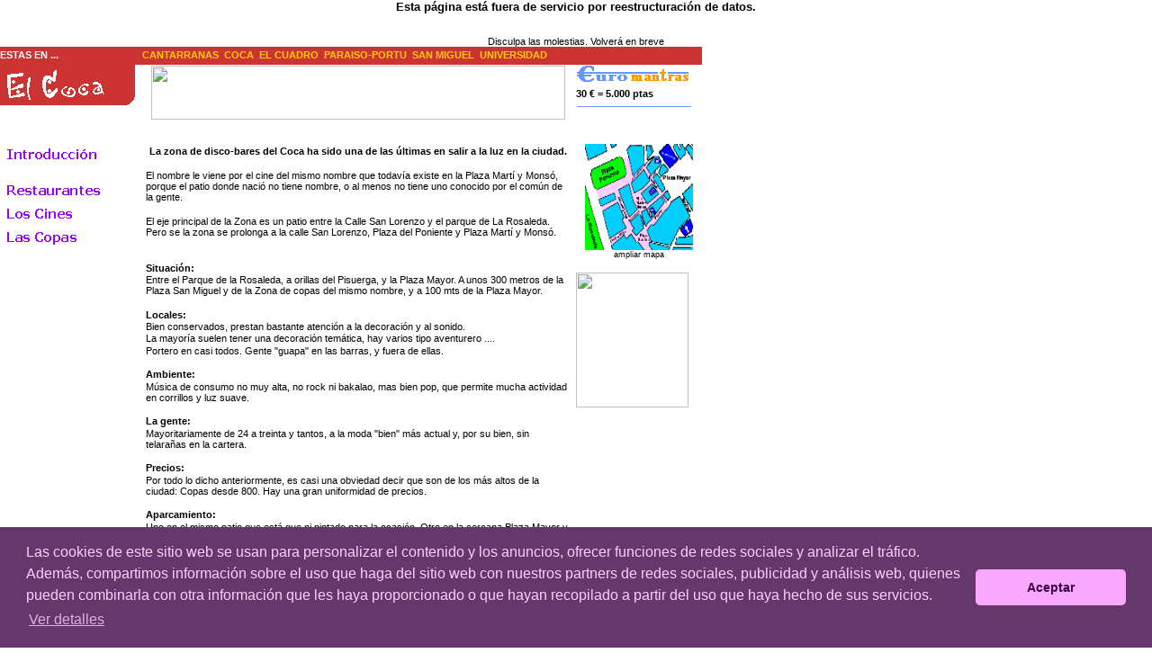

--- FILE ---
content_type: text/html
request_url: https://elgusanillo.com/ocio/copas/zonas.asp?zona=coca
body_size: 10743
content:
<div align="center"><h3>Esta p&aacute;gina est&aacute; fuera de servicio por reestructuraci&oacute;n de datos.</h3><br>Disculpa las molestias. Volver&aacute; en breve</div>
<html>
<head>

<title>Zona de copas coca, Valladolid - elgusanillo.com</title>

<meta http-equiv="Content-Type" content="text/html; charset=iso-8859-1">
<script language="Javascript">
<!--
function MM_reloadPage(init) {  //reloads the window if Nav4 resized
  if (init==true) with (navigator) {if ((appName=="Netscape")&&(parseInt(appVersion)==4)) {
    document.MM_pgW=innerWidth; document.MM_pgH=innerHeight; onresize=MM_reloadPage; }}
  else if (innerWidth!=document.MM_pgW || innerHeight!=document.MM_pgH) location.reload();
}
MM_reloadPage(true);

//ABRIR POPUP --------------
function wopen(url, nombre, ancho, alto) {
window.open(url, nombre, "width= "+ ancho +", height= "+ alto +", top=20, left=20, scrollbars = no, menubar= no, toolbar = no")
}
//-->
</script>
<script src="/includes/general.js" type="text/javascript"></script>
<link rel="stylesheet" type="text/css" href="/includes/estilos.css">
<link rel="stylesheet" type="text/css" href="/includes/estilosnc.css" DISABLED>
<link rel="shortcut icon" href="/favicon.ico" />
<style type="text/css">
<!--
BODY, TH, TD {color: #000000}
.oro { color: #FFCC00 }
-->
</style>
</head>

<body leftmargin="0" topmargin="0" marginwidth="0" marginheight="0" bgcolor="#FFFFFF">
<!-- .............. CABECERA ................. --> 
<table width="780" border="0" cellspacing="0" cellpadding="0">
<tr><td width="155" height="20" bgcolor="#CC3333"> 
	<p class="negro"><b><font color="#FFFFFF">ESTAS EN ...</font></b></p>
</td><td colspan="2" width="625" bgcolor="#CC3333"> 
	<p><b> 
	&nbsp;<a class="oro" href="/ocio/copas/zonas.asp?zona=cantarranas">CANTARRANAS</a> 
	&nbsp;<a class="oro" href="/ocio/copas/zonas.asp?zona=coca">COCA</a> 
	&nbsp;<a class="oro" href="/ocio/copas/zonas.asp?zona=cuadro">EL CUADRO </a> 
	&nbsp;<a class="oro" href="/ocio/copas/zonas.asp?zona=paraiso">PARAISO-PORTU</a> 
	&nbsp;<a class="oro" href="/ocio/copas/zonas.asp?zona=san+miguel">SAN MIGUEL </a> 
	&nbsp;<a class="oro" href="/ocio/copas/zonas.asp?zona=universidad">UNIVERSIDAD</a> 
	</b></p>
</td></tr>

<tr><td width="155" valign="top">
 <img src="/ocio/arte/coca2.gif" width="150" height="45"><br>
</td><td width="485">
	<p align="center"><img src="/banners/elgusanillo.gif" width="460" height="60"></p><br>
</td><td width="140" valign="top">
	
<table width="130" border="0" cellspacing="0" cellpadding="0">
<tr><td><img src="/servicios/euromantras/euromantras.gif" width="128" height="20" alt="Aprende los principios del Euro que ya deber&aacute;s saber en enero del 2002">
</td></tr>
<tr><td height="25"> 
	<p><b>30 € = 5.000 ptas </b></p>
</td></tr>
<tr><td>
<img src="/servicios/euromantras/euromantras_pie.gif" width="129" height="3">
</td></tr>
</table>

</td></tr>
</table><br>

<table width="780" height="310" border="0" cellspacing="0" cellpadding="0">
<!-- ................ CELDA IZQUIERDA ............... -->
<tr><td width="155" valign="top"> 
	<table width="145" border="0" cellspacing="0" cellpadding="3">
	<tr><td width="155"> 
		<p><a href="/ocio/copas/zonas.asp?zona=coca">
		<img src="/ocio/arte/menu_zonas/introduccion.gif" width="125" height="20" border="0"></a></p>
	</td></tr>
	<tr><td width="155">
		<br><a href="/ocio/copas/zonas.asp?zona=coca&opt=rest"><img src="/ocio/arte/menu_zonas/restaurantes.gif" width="125" height="20" border="0"></a></td>
	</tr><tr> 
	<td width="155">
		<a href="/ocio/copas/zonas.asp?zona=coca&opt=cine"><img src="/ocio/arte/menu_zonas/cines.gif" width="125" height="20" border="0"></a> 
	</td></tr>
	<tr><td width="155">
		<a href="/ocio/copas/zonas.asp?zona=coca&opt=copas"><img src="/ocio/arte/menu_zonas/copas.gif" width="125" height="20" border="0"></a>
	</td></tr>
	</table>
  
</td>
<!-- .............. CELDA CENTRAL ...........  -->
<td width="485" valign="top"> 
    
    
	<table width="475" border="0" cellspacing="0" cellpadding="2" align="center">
    <tr><td> <p align="center"><span class="negro"><b>La zona de disco-bares del               Coca ha sido una de las &uacute;ltimas en salir a la luz en la ciudad.</b></span></p>            <p><span class="negro">&nbsp;&nbsp;</span></p>            <p><span class="negro">El nombre le viene por el cine del mismo nombre               que todav&iacute;a existe en la Plaza Mart&iacute; y Mons&oacute;,               porque el patio donde naci&oacute; no tiene nombre, o al menos no               tiene uno conocido por el com&uacute;n de la gente.</span></p>            <p><span class="negro">&nbsp;&nbsp;</span></p>            <p><span class="negro">El eje principal de la Zona es un patio entre               la Calle San Lorenzo y el parque de La Rosaleda. Pero se la zona               se prolonga a la calle San Lorenzo, Plaza del Poniente y Plaza Mart&iacute;               y Mons&oacute;. </span></p>            <p>&nbsp;</p>            <p>&nbsp;</p>            <p><span class="negro"><b>Situaci&oacute;n:</b> </span></p>            <p><span class="negro">Entre el Parque de la Rosaleda, a orillas del               Pisuerga, y la Plaza Mayor. A unos 300 metros de la Plaza San Miguel               y de la Zona de copas del mismo nombre, y a 100 mts de la Plaza               Mayor. </span></p>            <p>&nbsp;</p>            <p><span class="negro"><b>Locales:</b> </span></p>            <p><span class="negro">Bien conservados, prestan bastante atenci&oacute;n               a la decoraci&oacute;n y al sonido. </span></p>            <p class="negro">La mayor&iacute;a suelen tener una decoraci&oacute;n               tem&aacute;tica, hay varios tipo aventurero ....</p>            <p><span class="negro">Portero en casi todos. Gente &quot;guapa&quot;               en las barras, y fuera de ellas.</span></p>            <p><span class="negro">&nbsp;&nbsp;</span></p>            <p><span class="negro"><b>Ambiente:</b> </span></p>            <p><span class="negro">M&uacute;sica de consumo no muy alta, no rock               ni bakalao, mas bien pop, que permite mucha actividad en corrillos               y luz suave.</span></p>            <p><span class="negro">&nbsp;&nbsp;</span></p>            <p><span class="negro"><b>La gente:</b> </span></p>            <p><span class="negro">Mayoritariamente de 24 a treinta y tantos,               a la moda &quot;bien&quot; m&aacute;s actual y, por su bien, sin               telara&ntilde;as en la cartera. </span></p>            <p><span class="negro">&nbsp;&nbsp;</span></p>            <p><span class="negro"><b>Precios:</b> </span></p>            <p><span class="negro">Por todo lo dicho anteriormente, es casi una               obviedad decir que son de los m&aacute;s altos de la ciudad: Copas               desde 800. Hay una gran uniformidad de precios.</span></p>            <p><span class="negro">&nbsp;&nbsp;</span></p>            <p><span class="negro"><b>Aparcamiento:</b> </span></p>            <p><span class="negro">Uno en el mismo patio que est&aacute; que ni               pintado para la ocasi&oacute;n. Otro en la cercana Plaza Mayor y               un tercero un poco m&aacute;s lejos, en la calle Doctrinos.</span></p>            <p><span class="negro">Se recomienda su uso si no se desea desesperar               dando vueltas por las calles cercanas (observa en el plano que muchas               son peatonales) en busca de una utop&iacute;a: un hueco para aparcar.</span></p>            <p>&nbsp;</p>            <p align="center"><span class="negro">Si aparcas en sitio prohibido,               aunque no moleste, casi seguro que tendr&aacute;s que irte andando               despu&eacute;s.</span></p>            <p align="center">&nbsp;</p>            <p align="center" class="negro"><i>Parece que nos repetimos, pero               no nos cansaremos de avisar que la grua en esta ciudad tiene orden               de llevarse todo coche que no sea &quot;de cargo oficial&quot; y               por las noches se coloca al acecho de presas como un Buho en su               territorio de caza.</i></p>            <p align="center">&nbsp;</p></td></tr>
    </table>

	<br><br>
</td> 
<!-- .............. CELDA DERECHA .............. -->
<td width="140" valign="top">  
	<p align="center"><small><a href="javascript:wopen('/servicios/cartografia/mapacoca.gif','mapa',300,225);"> 
	<img src="/servicios/cartografia/tn_coca.gif" width="120" height="118" border="0"> 
	<span style="color:#000">ampliar mapa</span></a></small></p>
    <p align="center">&nbsp;</p>
   <a href="/asociados/index.shtm"><img src="/banners/ocio_asociarse.gif" width="125" height="150" border="0"></a> 
   <br><br> </td>
 </tr>
</table>

<table width="775" border="0" cellspacing="0" cellpadding="0">
  <tr>
	<td width="326">
	  <p align="center"><small>&copy; 2001-2025, prohibida su reproducci&oacute;n 
        sin permiso...<br>
		<a href="javascript:jemail('mailto:elgusanillo','elgusanillo','com');">email 
		de Contacto</a></small></p>
	</td>
	<td width="373"> <small>[<a href="/">Inicio</a>]&nbsp;[<a href="/ocio/">Ocio</a>]&nbsp;[<a href="/cultura/">Cultura</a>]&nbsp;[<a href="/valladolidnoticias/">La 
      Opini&oacute;n</a>]&nbsp;[<a href="/clasificadosvalladolid/">Clasificados</a>]&nbsp;[<a href="/cookies/">Pol&iacute;tica de Cookies</a>] 
       </small></td>
	
  </tr>
</table>
<p>&nbsp;</p>
<script src="http://www.google-analytics.com/urchin.js" type="text/javascript">
</script>
<script type="text/javascript">
_uacct = "UA-1762412-1";
urchinTracker();
</script>
</body>
<!-- Comienzo Código cookies-->
	
<link rel="stylesheet" type="text/css" href="//cdnjs.cloudflare.com/ajax/libs/cookieconsent2/3.0.3/cookieconsent.min.css" />
<script src="//cdnjs.cloudflare.com/ajax/libs/cookieconsent2/3.0.3/cookieconsent.min.js"></script>
<script>
window.addEventListener("load", function(){
window.cookieconsent.initialise({
  "palette": {
    "popup": {
      "background": "#64386b",
      "text": "#ffcdfd"
    },
    "button": {
      "background": "#f8a8ff",
      "text": "#3f0045"
    }
  },
  "theme": "classic",
  "content": {
    "message": "Las cookies de este sitio web se usan para personalizar el contenido y los anuncios, ofrecer funciones de redes sociales y analizar el tráfico. Además, compartimos información sobre el uso que haga del sitio web con nuestros partners de redes sociales, publicidad y análisis web, quienes pueden combinarla con otra información que les haya proporcionado o que hayan recopilado a partir del uso que haya hecho de sus servicios.",
    "dismiss": "Aceptar",
    "link": "Ver detalles",
    "href": "/cookies/"
  }
})});
</script>

<!-- Fin Código cookies-->
</html>

--- FILE ---
content_type: text/css
request_url: https://elgusanillo.com/includes/estilos.css
body_size: 1166
content:
.blanco {
	color : White;
}
.oro{
color:#FFCC00;
}
P
{
FONT-FAMILY:Verdana,Arial,Helvetica,sans-serif;
MARGIN-BOTTOM:1pt;
MARGIN-TOP:1pt;
}
IMG
{
BORDER:0px;
}
}
H1
{
COLOR:#ff0000;
FONT-FAMILY:Verdana,Helvetica,sans-serif;
FONT-SIZE:12pt;
FONT-WEIGHT:bold;
MARGIN-BOTTOM:1px;
MARGIN-TOP:1px;
TEXT-DECORATION:none;
}
H2
{
FONT-FAMILY:Verdana,Arial,Helvetica,sans-serif;
FONT-SIZE:9pt;
FONT-STYLE:italic;
LINE-HEIGHT:normal;
MARGIN-BOTTOM:0px;
MARGIN-TOP:0px;
}
A
{
COLOR:#ff80ff;
TEXT-DECORATION:none;
}
BODY
{
FONT-FAMILY:Verdana,Helvetica,SansSerif;
FONT-SIZE:70%;
FONT-STYLE:normal;
MARGIN:0px;
}
TD
{
FONT-FAMILY:Verdana,Helvetica,SansSerif;
FONT-SIZE:70%;
MARGIN:0px;
}

.margin2 {
	margin : 2px 2px 2px 2px;
}

TH
{
FONT-SIZE:70%;
FONT-STYLE:normal;
MARGIN:0px;
}
.tablamarcocapa
{
BORDER-BOTTOM:#666666 2px solid;
BORDER-LEFT:#666666 2px solid;
BORDER-RIGHT:#666666 2px solid;
BORDER-TOP:#666666 2px solid;
HEIGHT:280px;
MARGIN:0px;
TEXT-ALIGN:center;
WIDTH:390px;
cellpadding:2px;
}
.norepetir
{
BACKGROUND-REPEAT:no-repeat;
}
FORM
{
MARGIN:0px;
}
SELECT
{
FONT-SIZE:1em;
FONT-FAMILY:mono,'monospace';
}
INPUT
{
FONT-SIZE:1em;
FONT-FAMILY:mono,'monospace';
}
.infocapa
{
HEIGHT:280px;
LEFT:195px;
OVERFLOW:hidden;
POSITION:absolute;
TOP:115px;
WIDTH:390px;
}
.dorado
{
COLOR:#FFCC00;
FONT-SIZE:1.1em;
}
.smaller
{
FONT-SIZE:0.9em;
}


--- FILE ---
content_type: text/css
request_url: https://elgusanillo.com/includes/estilosnc.css
body_size: 1227
content:
.oro {
	color: #FFCC00;
}

P {
	FONT-FAMILY: Verdana,Arial,Helvetica,sans-serif;
	MARGIN-BOTTOM: 1pt;
	MARGIN-TOP: 1pt;
}

H1 {
	COLOR: #ff0000;
	FONT-FAMILY: Verdana,Helvetica,sans-serif;
	FONT-SIZE: 12pt;
	FONT-WEIGHT: bold;
	MARGIN-BOTTOM: 1px;
	MARGIN-TOP: 1px;
	TEXT-DECORATION: none;
}

H2 {
	FONT-FAMILY: Verdana,Arial,Helvetica,sans-serif;
	FONT-SIZE: 9pt;
	FONT-STYLE: italic;
	LINE-HEIGHT: normal;
	MARGIN-BOTTOM: 0px;
	MARGIN-TOP: 0px;
}

A {
	COLOR: #ff80ff;
	TEXT-DECORATION: none;
}

.negro {
	COLOR: #000000;
}

BODY {
	FONT-FAMILY: Verdana,Helvetica,SansSerif;
	FONT-SIZE: 70%;
	FONT-STYLE: normal;
	MARGIN: 0px;
}

TD {
	FONT-FAMILY: Verdana,Helvetica,SansSerif;
	FONT-SIZE: 60%;
	MARGIN: 0px;
}

TH {
	FONT-SIZE: 60%;
	FONT-STYLE: normal;
	MARGIN: 0px;
}

.tablamarcocapa {
	/* BORDER-BOTTOM: #666666 2px solid; */
	/* BORDER-LEFT: #666666 2px solid; */
	/* BORDER-RIGHT: #666666 2px solid; */
	/* BORDER-TOP: #666666 2px solid; */
	/* HEIGHT: 280px; */
	MARGIN: 0px;
	TEXT-ALIGN: center;
	WIDTH: 390px;
	/* cellpadding: 2px; */
}

.norepetir {
	BACKGROUND-REPEAT: no-repeat;
}

FORM {
	MARGIN: 0px;
}

SELECT {
	FONT-SIZE: 1em;
	FONT-FAMILY: mono,'monospace';
}

INPUT {
	FONT-SIZE: 1em;
	FONT-FAMILY: mono,'monospace';
}

.infocapa {
	LEFT: 195px;
	POSITION: absolute;
	TOP: 115px;
	WIDTH: 390px;
	overflow : hidden;
}

.dorado {
	COLOR: #FFCC00;
	FONT-SIZE: 1.1em;
}

.smaller {
	FONT-SIZE: 0.9em;
}

--- FILE ---
content_type: application/x-javascript
request_url: https://elgusanillo.com/includes/general.js
body_size: 687
content:
<!--
//evitar error de redimension de pagina en NC4x
function MM_reloadPage(init) {  //reloads the window if Nav4 resized
  if (init==true) with (navigator) {if ((appName=="Netscape")&&(parseInt(appVersion)==4)) {
    document.MM_pgW=innerWidth; document.MM_pgH=innerHeight; onresize=MM_reloadPage; }}
  else if (innerWidth!=document.MM_pgW || innerHeight!=document.MM_pgH) location.reload();
}
MM_reloadPage(true);

//ABRIR POPUP
function wopen(url, nombre, ancho, alto) {
window.open(url, nombre, "width= "+ ancho +", height= "+ alto +", top=20, left=20, scrollbars = no, menubar= no, toolbar = no")
}

//camuflar correo en un atributo href.
//en nombre TODO lo anterior a la @ (no escribirla)
//en dominio lo posterior a la @ HASTA el primer punto (no escribirlo)
//en traspunto TODO lo posterior al primer punto.

function jemail(nombre, dominio, traspunto){
location.href= nombre + "@" + dominio + "." + traspunto
}
//-->

